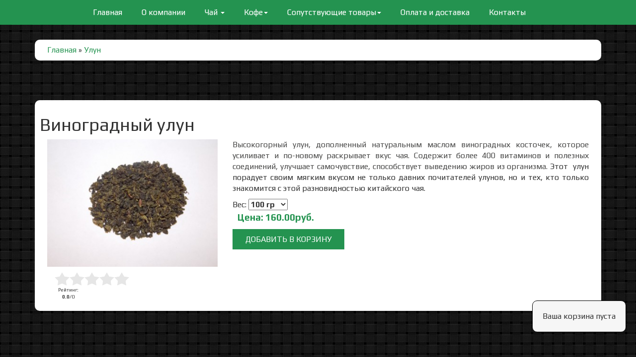

--- FILE ---
content_type: text/html; charset=UTF-8
request_url: http://teacoffeesale.ru/shop/447/comm/vinogradnyj-ulun
body_size: 8398
content:
<!DOCTYPE html>
<!DOCTYPE html>
<html lang="ru">
<head>
 <meta name="viewport" content="initial-scale=1.0, user-scalable=no">
 <meta charset="UTF-8">
<meta name="description" content="Купите Виноградный улун по выгодной цене в интернет-магазине Плантация вкуса." />
<meta property="og:image" content="http://teacoffeesale.ru/_sh/4/447.jpg" />

<meta name="keywords" content="Виноградный улун, Виноградный улун купить, Виноградный улун цена, Виноградный улун интернет магазин, Виноградный улун отборный"> 
 <title>Купить Виноградный улун по лучшей цене в интернет-магазине Плантация вкуса</title>

 <link rel="stylesheet" href="https://maxcdn.bootstrapcdn.com/bootstrap/3.3.7/css/bootstrap.min.css" integrity="sha384-BVYiiSIFeK1dGmJRAkycuHAHRg32OmUcww7on3RYdg4Va+PmSTsz/K68vbdEjh4u" crossorigin="anonymous">
 <link rel="stylesheet" href="https://maxcdn.bootstrapcdn.com/bootstrap/3.3.7/css/bootstrap-theme.min.css" integrity="sha384-rHyoN1iRsVXV4nD0JutlnGaslCJuC7uwjduW9SVrLvRYooPp2bWYgmgJQIXwl/Sp" crossorigin="anonymous">
 <link rel="stylesheet" href="https://use.fontawesome.com/releases/v5.1.0/css/all.css" integrity="sha384-lKuwvrZot6UHsBSfcMvOkWwlCMgc0TaWr+30HWe3a4ltaBwTZhyTEggF5tJv8tbt" crossorigin="anonymous">
 <link type="text/css" rel="stylesheet" href="/_st/my.css" />
 <link rel="stylesheet" type="text/css" href="/css/media.css">

	<link rel="stylesheet" href="/.s/src/base.min.css?v=221108" />
	<link rel="stylesheet" href="/.s/src/layer7.min.css?v=221108" />

	<script src="/.s/src/jquery-1.12.4.min.js"></script>
	
	<script src="/.s/src/uwnd.min.js?v=221108"></script>
	<script src="//s741.ucoz.net/cgi/uutils.fcg?a=uSD&ca=2&ug=999&isp=1&r=0.54880154246727"></script>
	<link rel="stylesheet" href="/.s/src/ulightbox/ulightbox.min.css" />
	<link rel="stylesheet" href="/.s/src/socCom.min.css" />
	<link rel="stylesheet" href="/.s/src/social.css" />
	<script src="/.s/src/ulightbox/ulightbox.min.js"></script>
	<script src="/.s/src/shop_utils.js"></script>
	<script src="/.s/src/socCom.min.js"></script>
	<script src="//sys000.ucoz.net/cgi/uutils.fcg?a=soc_comment_get_data&site=eteacoffeesale"></script>
	<script>
/* --- UCOZ-JS-DATA --- */
window.uCoz = {"country":"US","sh_goods":{"447":{"price":"160.00","old_price":"0.00","imgs":["/_sh/4/447m.jpg"]}},"uLightboxType":1,"ssid":"362235244577771765674","language":"ru","layerType":7,"ver":1,"module":"shop","shop_price_separator":"","sh_curr_def":2,"sign":{"7251":"Запрошенный контент не может быть загружен. Пожалуйста, попробуйте позже.","210178":"Замечания","3125":"Закрыть","7287":"Перейти на страницу с фотографией.","3255":"Сохранить","3300":"Ошибка","7253":"Начать слайд-шоу","3238":"Опции","10075":"Обязательны для выбора","5255":"Помощник","3129":"Доступ запрещён. Истёк период сессии.","7252":"Предыдущий","5458":"Следующий","7254":"Изменить размер"},"site":{"host":"teacoffeesale.ucoz.net","id":"eteacoffeesale","domain":"teacoffeesale.ru"},"mf":"eteacoffeesale","sh_curr":{"2":{"rate":1,"name":"Рубли","code":"RUR","disp":"руб.","default":1,"dpos":0},"1":{"default":0,"disp":"$","code":"USD","rate":1,"name":"Доллары","dpos":1}},"shop_price_f":["%01.2f",""]};
/* --- UCOZ-JS-CODE --- */

		function eRateEntry(select, id, a = 65, mod = 'shop', mark = +select.value, path = '', ajax, soc) {
			if (mod == 'shop') { path = `/${ id }/edit`; ajax = 2; }
			( !!select ? confirm(select.selectedOptions[0].textContent.trim() + '?') : true )
			&& _uPostForm('', { type:'POST', url:'/' + mod + path, data:{ a, id, mark, mod, ajax, ...soc } });
		}

		function updateRateControls(id, newRate) {
			let entryItem = self['entryID' + id] || self['comEnt' + id];
			let rateWrapper = entryItem.querySelector('.u-rate-wrapper');
			if (rateWrapper && newRate) rateWrapper.innerHTML = newRate;
			if (entryItem) entryItem.querySelectorAll('.u-rate-btn').forEach(btn => btn.remove())
		}
 function uSocialLogin(t) {
			var params = {"vkontakte":{"height":400,"width":790},"facebook":{"width":950,"height":520},"google":{"width":700,"height":600},"yandex":{"height":515,"width":870},"ok":{"width":710,"height":390}};
			var ref = escape(location.protocol + '//' + ('teacoffeesale.ru' || location.hostname) + location.pathname + ((location.hash ? ( location.search ? location.search + '&' : '?' ) + 'rnd=' + Date.now() + location.hash : ( location.search || '' ))));
			window.open('/'+t+'?ref='+ref,'conwin','width='+params[t].width+',height='+params[t].height+',status=1,resizable=1,left='+parseInt((screen.availWidth/2)-(params[t].width/2))+',top='+parseInt((screen.availHeight/2)-(params[t].height/2)-20)+'screenX='+parseInt((screen.availWidth/2)-(params[t].width/2))+',screenY='+parseInt((screen.availHeight/2)-(params[t].height/2)-20));
			return false;
		}
		function TelegramAuth(user){
			user['a'] = 9; user['m'] = 'telegram';
			_uPostForm('', {type: 'POST', url: '/index/sub', data: user});
		}
checkNumber_header = 'Замечания';
		checkNumber_err = 'Опции<ul>%err_msg%</ul>Обязательны для выбора';
function loginPopupForm(params = {}) { new _uWnd('LF', ' ', -250, -100, { closeonesc:1, resize:1 }, { url:'/index/40' + (params.urlParams ? '?'+params.urlParams : '') }) }
/* --- UCOZ-JS-END --- */
</script>

	<style>.UhideBlock{display:none; }</style>
	<script type="text/javascript">new Image().src = "//counter.yadro.ru/hit;noadsru?r"+escape(document.referrer)+(screen&&";s"+screen.width+"*"+screen.height+"*"+(screen.colorDepth||screen.pixelDepth))+";u"+escape(document.URL)+";"+Date.now();</script><link rel="stylesheet" href="/_st/shop.css" /><script src="/.s/src/shop.js"></script><style>
				@font-face {
					font-family: "FontAwesome";
					font-style: normal;
					font-weight: normal;
					src: url("/.s/src/panel-v2/fonts/fontawesome-webfont.eot?#iefix&v=4.3.0") format("embedded-opentype"), url("/.s/src/panel-v2/fonts/fontawesome-webfont.woff2?v=4.3.0") format("woff2"), url("/.s/src/panel-v2/fonts/fontawesome-webfont.woff?v=4.3.0") format("woff"), url("/.s/src/panel-v2/fonts/fontawesome-webfont.ttf?v=4.3.0") format("truetype"), url("/.s/src/panel-v2/fonts/fontawesome-webfont.svg?v=4.3.0#fontawesomeregular") format("svg");
				}
			</style>
</head>
<body>
 
<!--U1AHEADER1Z-->

<div class="header2">
 <!-- Классы navbar и navbar-default (базовые классы меню) -->
<!-- Классы navbar и navbar-default -->
<nav class="navbar navbar-default navbar-fixed-top">
 <!-- Контейнер -->
 <div class="container">
 <!-- Заголовок -->
 <div class="navbar-header">
 <!-- Кнопка «Гамбургер» -->
 <button type="button" class="navbar-toggle collapsed" data-toggle="collapse" data-target="#navbar-main" aria-expanded="false">
 <span class=sr-only>Toggle navigation</span>
 <span class="icon-bar"></span>
 <span class="icon-bar"></span>
 <span class="icon-bar"></span>
 </button>
 </div>
 <!-- Основная часть меню -->
 <div class="collapse navbar-collapse" id="navbar-main">
 
 <!-- Содержимое основной части -->
 <ul class="nav navbar-nav">
 <li><a href="/">Главная <span class="sr-only">(current)</span></a></li>
 <li><a href="/index/0-2">О компании</a></li>
 <li class="dropdown">
 <a href="/index/chaj/0-4" class="dropdown-toggle" data-toggle="dropdown" role="button" aria-haspopup="true" aria-expanded="false">Чай <span class="caret"></span></a>
 <ul class="dropdown-menu liwrap">
 <li><a href="/shop/black_tea">Черный и красный чай</a></li>
 <li><a href="/shop/green_tea">Зеленый и белый чай</a></li>
 <li><a href="/shop/cupash_tea">Чай с добавками</a></li>
 <li><a href="/shop/chyornyj-aromatizirovannyj-chaj">Черный ароматизированный чай</a></li>
 <li><a href="/shop/zelyonyj-aromatizirovannyj-chaj">Зеленый ароматизированный чай</a></li> 
 <li><a href="/shop/ulun">Улун</a></li> 
 <li><a href="/shop/puer">Пуэр</a></li> 
 <li><a href="/shop/frukt_tea">Фруктовый чай</a></li>
 <li><a href="/shop/ivan-chaj-i-travyanoj-chaj">Иван-чай и травяной чай</a></li>
 <li><a href="/shop/roibos">Ройбос</a></li>
 <li><a href="/shop/mate">Мате</a></li>
 <li><a href="/shop/svjazannyj-chaj">Связанный чай</a></li> 
 <li><a href="/shop/tea_supplements">Чайные добавки</a></li>
 </ul>
 </li>
 <li class="dropdown">
 <a href="/index/kofe/0-5" class="dropdown-toggle" data-toggle="dropdown" role="button" aria-haspopup="true" aria-expanded="false">Кофе<span class="caret"></span></a>
 <ul class="dropdown-menu liwrap">
<li><a href="/shop/africa_coffee">Моносорта Африка</a></li>
 <li><a href="/shop/asia_coffee">Моносорта Азия</a></li> 
 <li><a href="/shop/central_america_coffee">Моносорта Центральная и Южная Америка</a></li>
 <li><a href="/shop/ocean_coffee">Моносорта Тихий океан и Австралия</a></li> 
 <li><a href="/shop/cupash_cofee">Купажи и эспрессо смеси</a></li>
 <li><a href="/shop/aromat_coffee">Ароматизированный кофе</a></li>
 <li><a href="/shop/aromatizirovannyj-kofe-maragodzhip">Ароматизированный кофе Марагоджип</a></li>
 <li><a href="/shop/cupash_cofee_opt">Кофе с пряностями</a></li>
 </ul>
 </li>
 <li class="dropdown"> 
 <a href="/index/horeca/0-6" class="dropdown-toggle" data-toggle="dropdown" role="button" aria-haspopup="true" aria-expanded="false">Сопутствующие товары<span class="caret"></span></a>
 <ul class="dropdown-menu liwrap">
 <li><a href="/shop/horeca">Ингредиенты</a></li>
 <li><a href="/shop/nabory-specij-dlja-glintvejna">Наборы специй для глинтвейна</a></li> 
 </ul>
 </li> 
 <li><a href="/index/oplata_i_dostavka/0-7">Оплата и доставка</a></li>
 <li><a href="/index/contact/0-3">Контакты</a></li> 
 </ul> 
 </div>
 </div>
</nav>
 </div>
<!--/U1AHEADER1Z-->
<div class="block-bg">
<div class="container">
 <div class="row block-content">
 <!-- <body> -->
 <div class="col-md-12">
 <span itemscope itemtype="https://schema.org/BreadcrumbList"><span itemscope itemprop="itemListElement" itemtype="https://schema.org/ListItem">
					<a itemprop="item" href="http://teacoffeesale.ru/">
						<span itemprop="name">Главная</span>
					</a>
					<meta itemprop="position" content="1">
				</span> &raquo; <span itemscope itemprop="itemListElement" itemtype="https://schema.org/ListItem">
						<a itemprop="item" class="current" href="http://teacoffeesale.ru/shop/ulun">
							<span itemprop="name">Улун</span>
						</a>
						<meta itemprop="position" content="2">
					</span></span>
 
 </div>
 </div>
<div class="row block-content ">
<h1>Виноградный улун</h1>

<div class="col-md-4">
 <script>
//['original_img_url','org_width','org_height','resized_img_url','res_width','res_height','img_alt','img_title']
var allEntImgs447=[["/_sh/4/447.jpg",0,0,"/_sh/4/447m.jpg",360,270,null,null,null,null,null]]</script>
 <img alt="" src="/_sh/4/447m.jpg" class="gphoto img-responsive" onclick="_bldCont1(447, this.getAttribute('idx'));" id="ipreview" idx="0" title="Кликните для увеличения изображения">

 
 
 
 <div class="row">
 <div class="col-md-12">
 <div class="col-md-3">
 
 <div class="shop-itempage-rating">
 
		<style type="text/css">
			.u-star-rating-30 { list-style:none; margin:0px; padding:0px; width:150px; height:30px; position:relative; background: url('/.s/t/1081/rating30.png') top left repeat-x }
			.u-star-rating-30 li{ padding:0px; margin:0px; float:left }
			.u-star-rating-30 li a { display:block;width:30px;height: 30px;line-height:30px;text-decoration:none;text-indent:-9000px;z-index:20;position:absolute;padding: 0px;overflow:hidden }
			.u-star-rating-30 li a:hover { background: url('/.s/t/1081/rating30.png') left center;z-index:2;left:0px;border:none }
			.u-star-rating-30 a.u-one-star { left:0px }
			.u-star-rating-30 a.u-one-star:hover { width:30px }
			.u-star-rating-30 a.u-two-stars { left:30px }
			.u-star-rating-30 a.u-two-stars:hover { width:60px }
			.u-star-rating-30 a.u-three-stars { left:60px }
			.u-star-rating-30 a.u-three-stars:hover { width:90px }
			.u-star-rating-30 a.u-four-stars { left:90px }
			.u-star-rating-30 a.u-four-stars:hover { width:120px }
			.u-star-rating-30 a.u-five-stars { left:120px }
			.u-star-rating-30 a.u-five-stars:hover { width:150px }
			.u-star-rating-30 li.u-current-rating { top:0 !important; left:0 !important;margin:0 !important;padding:0 !important;outline:none;background: url('/.s/t/1081/rating30.png') left bottom;position: absolute;height:30px !important;line-height:30px !important;display:block;text-indent:-9000px;z-index:1 }
		</style><script>
			var usrarids = {};
			function ustarrating(id, mark) {
				if (!usrarids[id]) {
					usrarids[id] = 1;
					$(".u-star-li-"+id).hide();
					_uPostForm('', { type:'POST', url:`/shop/${ id }/edit`, data:{ a:65, id, mark, mod:'shop', ajax:'2' } })
				}
			}
		</script><ul id="uStarRating447" class="uStarRating447 u-star-rating-30" title="Рейтинг: 0.0/0">
			<li id="uCurStarRating447" class="u-current-rating uCurStarRating447" style="width:0%;"></li><li class="u-star-li-447"><a href="javascript:;" onclick="ustarrating('447', 1)" class="u-one-star">1</a></li>
				<li class="u-star-li-447"><a href="javascript:;" onclick="ustarrating('447', 2)" class="u-two-stars">2</a></li>
				<li class="u-star-li-447"><a href="javascript:;" onclick="ustarrating('447', 3)" class="u-three-stars">3</a></li>
				<li class="u-star-li-447"><a href="javascript:;" onclick="ustarrating('447', 4)" class="u-four-stars">4</a></li>
				<li class="u-star-li-447"><a href="javascript:;" onclick="ustarrating('447', 5)" class="u-five-stars">5</a></li></ul>
 <div class="shop-itempage-rating-text"><!--<s3119>-->Рейтинг<!--</s>-->: <b><span id="entRating447">0.0</span></b>/<span id="entRated447">0</span></div>
 </div>
 
</div>
 </div>
 </div>
 </div>
 
<div class="col-md-8 text-justify">
 <p style="text-align:justify"><span style="font-size:16px;"><span style="color:#484847">Высокогорный улун, дополненный натуральным маслом виноградных косточек, которое усиливает и по-новому раскрывает вкус чая. Содержит более 400 витаминов и полезных соединений, улучшает самочувствие, способствует выведению жиров из организма. </span><strong><span style="font-weight:normal">Этот&nbsp; улун порадует своим мягким вкусом не только давних почитателей улунов, но и тех, кто только знакомится с этой разновидностью китайского чая. </span></strong></span></p>
 <div class="row">
 <div class="col-md-12">
 <ul class="shop-options" id="id-447-options-selectors"><li id="id-447-oitem-1">
						<span class="opt">Вес:</span>
						<span class="val"><select id="id-447-oval-1" class="shop-options-s " onChange="shopChangeGoodsOpt('/shop/447/desc/vinogradnyj-ulun', 'id', '447', this)"><option class="0" value="0" data-o-val="0">
							100 гр
						</option><option class="195" value="2" data-o-val="195">
							250 гр
						</option><option class="365" value="3" data-o-val="365">
							500 гр
						</option><option class="890" value="4" data-o-val="890">
							1000 гр
						</option></select></span>
					</li></ul>
 <b class="shop-itempage-price">Цена: <span class="id-good-447-price">160.00руб.</span></b>
 <div id="bid-447-basket" class="button-buy text-uppercase" onclick="add2Basket(447,'id')"><a>Добавить в корзину</a></div>
 </div>
 </div>
</div>
 
<div class="row">
 <div class="col-md-12">

 </div>
 </div>
<!-- </body> -->
 
 </div>
</div>
 </div>
<style>
 .shop-options{text-align:left;}
 
 </style>
<!--U1BFOOTER1Z-->
<style>
.equal, .equal > div[class*='col-'] {
 display: -webkit-box;
 display: -moz-box;
 display: -ms-flexbox;
 display: -webkit-flex;
 display: flex;
 flex:1 0 auto;
}
</style>
<script src="https://maxcdn.bootstrapcdn.com/bootstrap/3.3.7/js/bootstrap.min.js" integrity="sha384-Tc5IQib027qvyjSMfHjOMaLkfuWVxZxUPnCJA7l2mCWNIpG9mGCD8wGNIcPD7Txa" crossorigin="anonymous"></script>
<script>
$(function() {
 function onNavbar() {
 if (window.innerWidth >= 996) {
 $('.navbar-default .dropdown').on('mouseover', function(){
 $('.dropdown-toggle', this).next('.dropdown-menu').show();
 }).on('mouseout', function(){
 $('.dropdown-toggle', this).next('.dropdown-menu').hide();
 });
 $('.dropdown-toggle').click(function() {
 if ($(this).next('.dropdown-menu').is(':visible')) {
 window.location = $(this).attr('href');
 }
 });
 } else {
 $('.navbar-default .dropdown').off('mouseover').off('mouseout');
 }
 }
 $(window).resize(function() {
 onNavbar();
 });
 onNavbar();
});
 </script>

<div class="basketbuy"><div id="shop-basket">
 
 <div class="empty">Ваша корзина пуста</div>
 

 <style>
 #shop-basket ul { margin:0; padding:0; text-align:left; list-style:none }
 #shop-basket li { margin:0 0 5px 0; padding-left:35px }
 #shop-basket .sb-name { margin-right:18px; }
 #shop-basket .sb-cost { margin-right:18px; color: gray; }
 #shop-basket .sb-func { float:right; cursor:pointer; width:16px; height:16px; margin:0;}
 #shop-basket a.remove { background:url('/.s/img/sh/del.png') no-repeat 3px 0; }
 #shop-basket a.remove:hover { background:url('/.s/img/sh/del.png') no-repeat 3px -16px; }
 #shop-basket .empty { text-align:center; }
 #shop-basket .total {font-weight: bold;}
 #shop-basket .disc-info { font-style: italic; }
 </style>

 <script><!--
 var lock_buttons = 0;

 function clearBasket(){
 if(lock_buttons) return false; else lock_buttons = 1;
 var el = $('#shop-basket');
 if(el.length){ var g=document.createElement("div"); $(g).addClass('myWinGrid').attr("id",'shop-basket-fade').css({"left":"0","top":"0","position":"absolute","border":"#CCCCCC 1px solid","width":$(el).width()+'px',"height":$(el).height()+'px',"z-index":5}).hide().bind('mousedown',function(e){e.stopPropagation();e.preventDefault();_uWnd.globalmousedown();}).html('<div class="myWinLoad" style="margin:5px;"></div>'); $(el).append(g); $(g).show(); }
 _uPostForm('',{type:'POST',url:'/shop/basket',data:{'mode':'clear'}});
 ga_event('basket_clear');
 return false;
 }

 function removeBasket(id){
 if(lock_buttons) return false; else lock_buttons = 1;
 $('#basket-item-'+id+' .sb-func').removeClass('remove').addClass('myWinLoadS').attr('title','');
 _uPostForm('',{type:'POST',url:'/shop/basket',data:{'mode':'del', 'id':id}});
 return false;
 }

 function add2Basket(id, pref){
 if(lock_buttons) return false; else lock_buttons = 1;
 var opt = [], err_msg = '', err_msgs = [], radio_options = {}, el_id = {};
 $('#b'+pref+'-'+id+'-basket').attr('disabled','disabled');
 $('#'+pref+'-'+id+'-basket').removeClass('done').removeClass('err').removeClass('add').addClass('wait').attr('title','');
 $('#'+pref+'-'+id+'-options-selectors').find('select, input').each(function(){
 switch (this.type) {
 case 'radio':
 el_id = this.id.split('-');
 ((typeof (radio_options[el_id[3]]) == 'undefined') && (radio_options[el_id[3]] = { 'val': - 1, 'id': this.id }));
 (this.checked && (radio_options[el_id[3]]['val'] = this.value));
 break;
 case 'checkbox':
 if (this.checked && (this.value !== '')) {
 if(this.value !== ''){
 opt.push(this.id.split('-')[3]+'-'+this.value);
 } else {
 err_msgs.push({'id':this.id.split('-')[3], 'msg':'<li>'+$(this).parent().parent().find('span.opt').html().replace(':', '')+'</li>'});
 }
 }
 break;
 default:
 if (this.value !== '') {
 opt.push(this.id.split('-')[3]+'-'+this.value);
 } else {
 err_msgs.push({'id':this.id.split('-')[3], 'msg':'<li>'+$(this).parent().parent().find('span.opt').html().replace(':', '')+'</li>'});
 }
 }
 });
 for(i in radio_options){
 if(radio_options[i]['val'] != -1){
 opt.push(radio_options[i]['id'].split('-')[3]+'-'+radio_options[i]['val']);
 }else{
 err_msgs.push({'id':radio_options[i]['id'].split('-')[3], 'msg':'<li>'+$('#'+radio_options[i]['id']).parent().parent().parent().find('span.opt').html().replace(':', '')+'</li>'});
 }
 }

 err_msgs.sort(function(a, b){ return ((a['id'] > b['id']) ? 1 : -1); });
 for (var i=0; i<err_msgs.length; i++) { err_msg += err_msgs[i]['msg']; }

 if(err_msg == ''){
 _uPostForm('',{type:'POST',url:'/shop/basket',data:{'mode':'add', 'id':id, 'pref':pref, 'opt':opt.join(':'), 'cnt':$('#q'+pref+'-'+id+'-basket').attr('value')}});
 ga_event('basket_add');
 }else{
 lock_buttons = 0;
 shop_alert('<div class="MyWinError">Опции<ul>'+err_msg+'</ul>обязательны для выбора</div>','Замечания','warning',350,100,{tm:8000,align:'left',icon:'/.s/img/icon/warning.png', 'onclose': function(){ $('#b'+pref+'-'+id+'-basket').removeAttr('disabled'); $('#'+pref+'-'+id+'-basket').removeClass('wait').addClass('add'); }});
 }
 return false;
 }

 function buyNow(id, pref){
 if(lock_buttons) return false; else lock_buttons = 1;
 var opt = [], err_msg = '', err_msgs = [], radio_options = {}, el_id = {};
 $('#b'+pref+'-'+id+'-buynow').attr('disabled', 'disabled');
 $('#'+pref+'-'+id+'-buynow').removeClass('done').removeClass('err').removeClass('now').addClass('wait').attr('title','');
 $('#'+pref+'-'+id+'-options-selectors').find('select, input').each(function(){
 switch (this.type) {
 case 'radio':
 el_id = this.id.split('-');
 ((typeof (radio_options[el_id[3]]) == 'undefined') && (radio_options[el_id[3]] = { 'val': - 1, 'id': this.id }));
 (this.checked && (radio_options[el_id[3]]['val'] = this.value));
 break;
 case 'checkbox':
 if (this.checked && (this.value !== '')) {
 if(this.value !== ''){
 opt.push(this.id.split('-')[3]+'-'+this.value);
 } else {
 err_msgs.push({'id':this.id.split('-')[3], 'msg':'<li>'+$(this).parent().parent().find('span.opt').html().replace(':', '')+'</li>'});
 }
 }
 break;
 default:
 if (this.value !== '') {
 opt.push(this.id.split('-')[3]+'-'+this.value);
 } else {
 err_msgs.push({'id':this.id.split('-')[3], 'msg':'<li>'+$(this).parent().parent().find('span.opt').html().replace(':', '')+'</li>'});
 }
 }
 });
 for(i in radio_options){
 if(radio_options[i]['val'] != -1){
 opt.push(radio_options[i]['id'].split('-')[3]+'-'+radio_options[i]['val']);
 }else{
 err_msgs.push({'id':radio_options[i]['id'].split('-')[3], 'msg':'<li>'+$('#'+radio_options[i]['id']).parent().parent().parent().find('span.opt').html().replace(':', '')+'</li>'});
 }
 }

 err_msgs.sort(function(a, b){ return ((a['id'] > b['id']) ? 1 : -1); });
 for (var i=0; i<err_msgs.length; i++) { err_msg += err_msgs[i]['msg']; }

 if(err_msg == ''){
 _uPostForm('',{type:'POST',url:'/shop/basket',data:{'mode':'add', 'id':id, 'pref':pref, 'opt':opt.join(':'), 'cnt':$('#q'+pref+'-'+id+'-basket').attr('value'), 'now':1}});
 ga_event('basket_buynow');
 }else{
 lock_buttons = 0;
 shop_alert('<div class="MyWinError">Опции<ul>'+err_msg+'</ul>обязательны для выбора</div>','Замечания','warning',350,100,{tm:8000,align:'left',icon:'/.s/img/icon/warning.png', 'onclose': function(){ $('#b'+pref+'-'+id+'-buynow').removeAttr('disabled'); $('#'+pref+'-'+id+'-buynow').removeClass('wait').addClass('add'); }});
 }
 return false;
 }
 //-->
 </script></div></div>

<!-- RedConnect -->
<script id="rhlpscrtg" type="text/javascript" charset="utf-8" async="async"
src="https://web.redhelper.ru/service/main.js?c=vladislavka1"></script>
<div style="display: none"><a class="rc-copyright" 
href="http://redconnect.ru">Обратный звонок RedConnect</a></div>
<!--/RedConnect -->
<!-- Yandex.Metrika counter -->
<script type="text/javascript" >
 (function(m,e,t,r,i,k,a){m[i]=m[i]||function(){(m[i].a=m[i].a||[]).push(arguments)};
 m[i].l=1*new Date();k=e.createElement(t),a=e.getElementsByTagName(t)[0],k.async=1,k.src=r,a.parentNode.insertBefore(k,a)})
 (window, document, "script", "https://mc.yandex.ru/metrika/tag.js", "ym");

 ym(50672506, "init", {
 id:50672506,
 clickmap:true,
 trackLinks:true,
 accurateTrackBounce:true,
 webvisor:true
 });
</script>
<noscript><div><img src="https://mc.yandex.ru/watch/50672506" style="position:absolute; left:-9999px;" alt="" /></div></noscript>
<!-- /Yandex.Metrika counter --><!--/U1BFOOTER1Z-->

</body>
</html>
<!-- 0.07787 (s741) -->

--- FILE ---
content_type: text/css
request_url: http://teacoffeesale.ru/_st/my.css
body_size: 1824
content:
@import url('https://fonts.googleapis.com/css?family=Roboto:300,300i,400,400i,500,500i,700,700i,900,900i');
@import url('https://fonts.googleapis.com/css?family=Play:400,700');
@import url('https://fonts.googleapis.com/css?family=Jura:700');
body {
 font-family: 'Play', sans-serif;
 font-size: 16px; 
}
.navbar {
margin-bottom:0px;
}
.basketbuy {
 bottom: 50px;
 right: 20px;
 position: fixed;
 background: #f6f6f6;
 padding: 20px;
 border-radius: 10px;
 border: 1px solid black;
}
header {
 background: url(../img/bg.png);
 height: auto;
 background-attachment: fixed;
 background-position:center;
 background-size: cover; 
}
.header2 {
 background: #249350;
 height: auto;
 background-attachment: fixed;
 background-position:center;
 background-size: cover; 
}
.navbar-default {
 background-image:none;
 background-color: transparent;
 border:none;
 box-shadow: none;
 transition: all 0.5s;
}
.navbar-default .navbar-nav>li>a {
 color: #fff;
 padding-bottom: 1px;
}
.navbar-default .navbar-nav>li>a:hover {
 color: #fff;
 border-bottom: 1px solid white;
}
.nav>li>a {
 padding: 0;
 margin-right: 35px;
 padding-top: 15px;
}
.navbar-nav {
float: none;
text-align: center;
}
.navbar-nav li {
float: none;
display: inline-block;
}
.navbar.affix {
 top:0;
 width:100%;
 float: none;
display: inline-block;
background: #249350;
z-index: 999;
padding-bottom: 10px;
}
.navbar-default .navbar-nav>.open>a, .navbar-default .navbar-nav>.open>a:focus, .navbar-default .navbar-nav>.open>a:hover {
 color: #fff;
 background-color: transparent;
}
.navbar-default .navbar-nav>.active>a, .navbar-default .navbar-nav>.open>a {
 background-image: none;
 background-repeat: repeat-x;
 -webkit-box-shadow: none;
 box-shadow: none;
}
.header-text {
 margin-top: 150px;
 margin-bottom: 120px;
}
.two-text {
 margin-bottom: 200px;
}
.head-text {
 margin-top: 25px;
 margin-bottom: 25px;
 text-align: center;
 font-size: 2em;
 color: #249350;
 font-weight: 900;
 font-family: 'Play', sans-serif;
}
.bottom-text {
 margin-bottom: 30px;
 text-align: center;
 font-size: 2em;
 color: #249350;
 font-weight: 900;
 font-family: 'Play', sans-serif;
}
.block-plus {
 padding: 15px;
 border-radius: 10px;
 background: white;
 margin-bottom: 50px;
 height: 170px;
 background: #05050575;
 color:white;
}
.fa-check-circle, .fa-dropbox, .fa-leaf, .fa-dollar-sign, .fa-coffee, .fa-people-carry, .fa-car, .fa-pagelines {
 color: #249350;
 font-size: 95px;
 margin-bottom: 20px;
}
.block-pluss {
 background: url(http://teacoffeesale.ucoz.net/bg-cofee.jpg);
 background-attachment: fixed;
 background-size: cover;
 min-height: 100vh; 
}
.product {
 border-radius: 10px;
 margin-bottom: 20px;
 background: #f1f1f1;
 padding: 30px;
 height: 475px;
}
footer {
 background: #2E2B2E;
 color: white;
}
.contact {
 font-size: 45px;
 margin-top: 20px;
 font-weight: 500;
 margin-bottom: 20px;
}
.contact-info {
 font-size: 30px;
 margin-bottom: 25px;
 line-height: 35px;
}
.form-group {
 margin-bottom: 5px;
}
form {
 background: white;
 padding: 5px 35px;
 border-radius: 10px;
 margin-bottom: 30px !important;
}
.feed {
 font-size: 21px;
 margin-bottom: 10px;
 color: black;
}
.title-shop {
 font-family: 'Play', sans-serif;
 font-size: 19px;
 color: #249350;
 font-weight: bold;
 margin-bottom: 10px;
 margin-top: 10px;
}
.button-buy {
 margin-top: 20px;
margin-bottom: 20px; 
}
.button-buy a {
 background: #249350;
 color: white;
 padding: 10px 25px;
 border: 1px solid #249350;
 text-decoration: none;
 transition: all 0.5s;
}
.button-buy a:hover {
 background: #ffffff;
 color: #249350;
 padding: 10px 25px;
 border-radius: 8px;
 text-decoration:none;
 cursor: pointer;
}
.navbar-toggle {
 background-color: #fff;
}
p.text-information {
 margin-bottom: 50px;
 color: white;
 font-size: 80px;
 text-align: center;
font-family: 'Jura', sans-serif;
}
.dropdown-menu {
 background-color: #2E2B2E;
}
.dropdown-menu>li>a {
 color: white;
 font-family: 'Play', sans-serif;
 border-bottom: 1px solid transparent;
}
.dropdown-menu>li>a:hover {
 background: transparent;
 color: white;
 border-bottom: 1px solid white;
 padding-bottom: 3px;

}
.liwrap li {
 display: block;
}
footer label {
 color: #7c7c7d;
}
footer .btn {
 background: #2e2b2e;
 border: 1px solid transparent;
 transition: all 0.5s;
}
footer .btn:hover {
 background: #fff;
 border: 1px solid #2e2b2e;
}
.m20 {
margin-top:20px;
display:block;
}
a { color: #249350;text-decoration: none;}
a:hover { color: black;text-decoration: underline;}
hr {
 margin-top: 5px;
 margin-bottom: 5px;}
.block-bg {
 background: url(http://teacoffeesale.ru/img/68.png);
 min-height:100vh; 
}

.block-content {
 background: white;
 margin:80px 0;
 padding: 10px;
 border-radius: 10px;
}
.label {
 padding: .2em .6em .3em;
 font-size: 19px;
 color: #000;
 text-align:left;
}
form#order-form, form#checkout-form {
 background: white;
 padding: 0;
 border-radius: 10px;
 margin-bottom: 30px !important;
}
input[type=button], input[type=submit] {
 background: #249350;
 color: white;
 border: none;
 border-radius: 10px;
 padding: 5px 10px;
 margin-top: 10px;
}
.title {
 text-align: center;
 text-transform: uppercase;
 color: #249350;
 font-size: 2em;
 font-weight: 600;
}
.infor {
 margin-bottom: 20px;
 margin-top: 10px;
}
.img-shop {
 height: 215px;
}
.block-about {
 background: url(http://teacoffeesale.ucoz.net/img/full_kRIw5mrO.jpg);
 background-attachment: fixed;
 background-size: cover; 
 min-height: 100vh; 
}
.block-tea {
 background: url(http://teacoffeesale.ucoz.net/full_Yjo5b5QF.jpg); 
 background-attachment: fixed;
 background-size: cover;
 min-height: 100vh; 
}
.block-oplata {
 background: url(http://teacoffeesale.ucoz.net/img/full_OMx1I3Rh.jpg);
 background-attachment: fixed;
 background-size: cover; 
 min-height: 100vh; 
}
.block-product {
 background: url(http://teacoffeesale.ucoz.net/img/full_p0HLMQ1k.jpg);
 background-attachment: fixed;
 background-size: cover; 
 min-height: 100vh; 
}
.block-contact {
 background: url(http://teacoffeesale.ucoz.net/img/full_aMk5ZefN.jpg);
 background-attachment: fixed;
 background-size: cover; 
 background-position: center;
 min-height: 100vh; 
}
.block-about2 {
 background: url(http://teacoffeesale.ucoz.net/img/full_AL8suz3W.jpg);
 background-attachment: fixed;
 background-size: cover;
 min-height: 100vh; 
}
.block-pluss2 {
 background: url(http://teacoffeesale.ucoz.net/img/full_0kellBDm.jpg);
 background-attachment: fixed;
 background-size: cover; 
 min-height: 100vh; 
}
.xont {
 /*background: #000000a8;*/
 margin: 60px 0;
 padding: 10px;
 border-radius: 10px;
 color: white; 
}
.fa-spa, .fa-handshake, .fa-graduation-cap, .fa-clock, .fa-thumbs-up{
color: #3dd378;
 font-size: 100px; 
}
.fa-car{font-size:80px; color:#3dd378;}
.title-about {
 font-size: 25px;
 font-weight: 600;
 margin-bottom:70px;
}
.otzyv {
 background: white;
 color: black;
 padding: 20px;
 border-radius: 10px;
 box-shadow: 0 0px 30px rgba(0, 0, 0, 0.15);
 height: 280px;
 margin-bottom: 35px;
}
.name-ot {
 font-size: 30px;
 margin-bottom: 20px;
}
.rc-inactive #rc-phone-back {
 top: -10.3em !important;}
.navbar-fixed-top {
 background-color: #249350 !important;
}

--- FILE ---
content_type: text/css
request_url: http://teacoffeesale.ru/css/media.css
body_size: 580
content:
@media screen and (max-width: 1024px) {

}


@media screen and (max-width: 768px) {
   .basketbuy {
    padding: 20px;
} 
}

@media (min-width: 768px){

}

@media screen and (max-width: 425px) {
   .navbar-nav li {
float: none;
display:block;
}
.two-text {
    margin-bottom: 80px;
}
.header-text {
    margin-top: 62px;
    margin-bottom: 81px;
}
.contact-info {
    font-size: 20px;
    margin-bottom: 17px;
    line-height: 30px;
}
.basketbuy {
    bottom: 5px;
    right: 5px;
    padding: 10px;
}
p.text-information{font-size:36px;}
.navbar-default .navbar-nav .open .dropdown-menu>li>a {
    color: #fff;
}

@media screen and (max-width: 375px) {
   
}

@media screen and (max-width: 325px) {
   .img-shop {
    height: 166px;
}
}
@media (max-width: 994px) {
  .navbar-header {
    float: none;
  }
  .navbar-left,.navbar-right {
    float: none !important;
  }
  .navbar-toggle {
    display: block;
  }
  .navbar-collapse {
    border-top: 1px solid transparent;
    box-shadow: inset 0 1px 0 rgba(255,255,255,0.1);
  }
  .navbar-fixed-top {
    top: 0;
    border-width: 0 0 1px;
  }
  .navbar-collapse.collapse {
    display: none!important;
  }
  .navbar-nav {
    float: none!important;
    margin-top: 7.5px;
  }
  .navbar-nav>li {
    float: none;
  }
  .navbar-nav>li>a {
    padding-top: 10px;
    padding-bottom: 10px;
  }
  .collapse.in{
    display:block !important;
  }
  .container-fluid>.navbar-collapse, .container-fluid>.navbar-header, .container>.navbar-collapse, .container>.navbar-header {
    margin-right: -15px;
    margin-left: -15px;
  }
}  